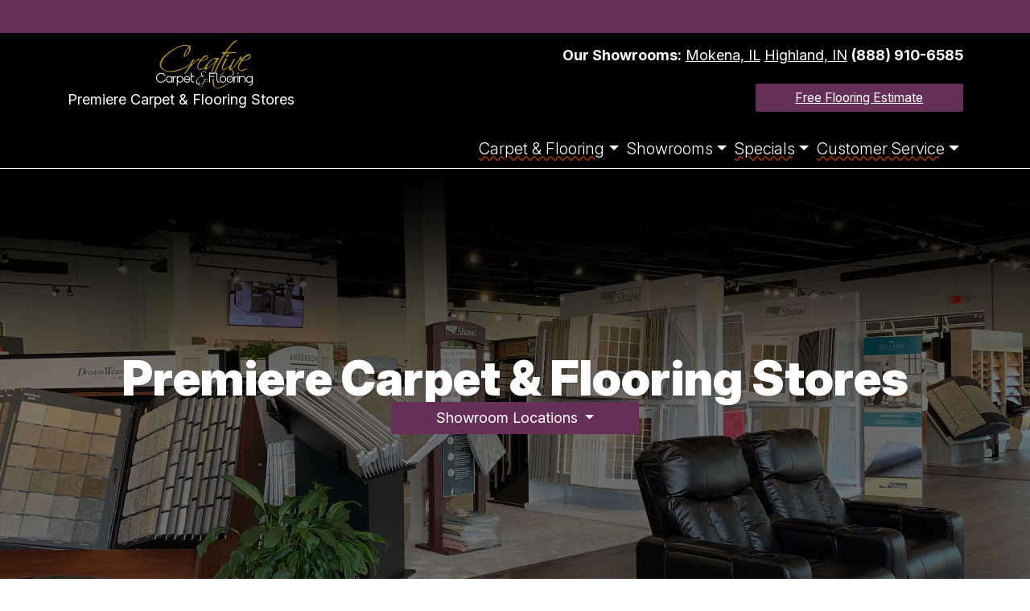

--- FILE ---
content_type: text/html; charset=UTF-8
request_url: https://www.creativecarpetinc.com/
body_size: 17648
content:
<!doctype html>
<html lang="en-US" class="production">
<!-- PRODUCTION -->
<head>
	
<!-- Global site tag (gtag.js) - Google Analytics -->
<script async src="https://www.googletagmanager.com/gtag/js?id=UA-83814500-1"></script>
<script>
  window.dataLayer = window.dataLayer || [];
  function gtag(){dataLayer.push(arguments);}
  gtag('js', new Date());
  gtag('config', 'UA-83814500-1', { 'optimize_id': 'GTM-M6TJL7Q'});
</script>

<!-- Google Tag Manager -->
<script>(function(w,d,s,l,i){w[l]=w[l]||[];w[l].push({'gtm.start':
new Date().getTime(),event:'gtm.js'});var f=d.getElementsByTagName(s)[0],
j=d.createElement(s),dl=l!='dataLayer'?'&l='+l:'';j.async=true;j.src=
'https://www.googletagmanager.com/gtm.js?id='+i+dl;f.parentNode.insertBefore(j,f);
})(window,document,'script','dataLayer','GTM-PPCBSQ6');</script>
<!-- End Google Tag Manager -->
<script> (function(){ window.ldfdr = window.ldfdr || {}; (function(d, s, ss, fs){ fs = d.getElementsByTagName(s)[0]; function ce(src){ var cs = d.createElement(s); cs.src = src; setTimeout(function(){fs.parentNode.insertBefore(cs,fs)}, 1); } ce(ss); })(document, 'script', 'https://sc.lfeeder.com/lftracker_v1_lAxoEaKWrvdaOYGd.js'); })(); </script>
<meta charset="UTF-8" />
<meta http-equiv="Content-Type" content="text/html; charset=UTF-8">
<meta name="viewport" content="width=device-width, initial-scale=1.0">
<base href="https://www.creativecarpetinc.com/">
<meta http-equiv="Cache-Control" content="max-age=200">

<script>
window.browser = { prefersReducedMotion : window.matchMedia("(prefers-reduced-motion: reduce)").matches, };
window.site = {"env":"production","debug":false,"themeUrl":"https:\/\/www.creativecarpetinc.com\/wp-content\/themes\/splintercell-child","cachebuster":{"css":"1.2.0.1","js":"1.2.0.1","favicon":2,"splintercell":"2.2.1","current":"1.2.0.1"},"info":{"domain":"www.creativecarpetinc.com","ajax_url":"https:\/\/www.creativecarpetinc.com\/wp-admin\/admin-ajax.php","site_name":"Creative Carpet &amp; Flooring","site_url":"https:\/\/www.creativecarpetinc.com\/","current_theme":{"name":"SplinterCell2 Child - CC&amp;F","uri":"https:\/\/www.creativecarpetinc.com\/wp-content\/themes\/splintercell-child","dir":"\/wp-content\/themes\/splintercell-child","version":"1.2.0.1"},"parent_theme":{"name":"splintercell2","uri":"https:\/\/www.creativecarpetinc.com\/wp-content\/themes\/splintercell","dir":"\/wp-content\/themes\/splintercell","version":"2.2.1"},"theme_url":"https:\/\/www.creativecarpetinc.com\/wp-content\/themes\/splintercell\/","current_theme_url":"https:\/\/www.creativecarpetinc.com\/wp-content\/themes\/splintercell-child\/","theme_name":"SplinterCell2 Child - CC&amp;F","blog_url":"https:\/\/www.creativecarpetinc.com\/blog\/","upload_url":"\/\/www.creativecarpetinc.com\/wp-content\/uploads\/"}};
</script>

<script>
const post = {"id":2,"slug":"home","name":"home","title":"Home","parent":0,"link":"https:\/\/www.creativecarpetinc.com\/","thumbnail":null};
window.post = post;
site.datetime = {"server":{"now":"01\/15\/2026 19:51:59","timezone":"UTC","offset":"+0000","offset_hours":0},"wordpress":{"now":"01\/15\/2026 13:51:59","timezone":"America\/Chicago","offset":"-0600","offset_hours":-6}};
site.datetime.server.now = new Date(site.datetime.server.now);
site.datetime.wordpress.now = new Date(site.datetime.wordpress.now);
const page = {
 on(evt, callback, opts = { once: true }) {
  const d = document,
   w = window;
  switch (evt) {
   case 'ready':
    if (d.readyState === 'loading') {
     d.addEventListener('DOMContentLoaded', callback, opts);
    } else {
     callback(evt);
    }
    break;
   case 'load':
    if (d.readyState !== 'complete') {
     w.addEventListener('load', callback);
    } else {
     callback(evt);
    }
    break;
   default: w.addEventListener(evt, callback); // custom event
    break;
  }
 },
 dispatchEvent(evtType, data) {
  if ([
   'load',
   'ready'
  ].includes(evtType))
   return;

  window.dispatchEvent(evtType, new CustomEvent({
   detail: data
  }));
 }
};
window.page = page;
</script><link rel="preconnect" href="https://fonts.googleapis.com">
<link rel="preconnect" href="https://fonts.gstatic.com" crossorigin>
<meta name='robots' content='index, follow, max-image-preview:large, max-snippet:-1, max-video-preview:-1' />

	<!-- This site is optimized with the Yoast SEO plugin v26.4 - https://yoast.com/wordpress/plugins/seo/ -->
	<title>Carpet &amp; Flooring Showrooms in Mokena, IL &amp; Highland, IN</title>
	<meta name="description" content="Known for top notch customer service, Creative Carpet &amp; Flooring in Mokena, IL, and Highland, IN, has a large selection of flooring." />
	<link rel="canonical" href="https://www.creativecarpetinc.com/" />
	<meta property="og:locale" content="en_US" />
	<meta property="og:type" content="website" />
	<meta property="og:title" content="Carpet &amp; Flooring Showrooms in Mokena, IL &amp; Highland, IN" />
	<meta property="og:description" content="Known for top notch customer service, Creative Carpet &amp; Flooring in Mokena, IL, and Highland, IN, has a large selection of flooring." />
	<meta property="og:url" content="https://www.creativecarpetinc.com/" />
	<meta property="og:site_name" content="Creative Carpet &amp; Flooring" />
	<meta property="article:modified_time" content="2025-10-06T21:25:19+00:00" />
	<meta name="twitter:card" content="summary_large_image" />
	<script type="application/ld+json" class="yoast-schema-graph">{"@context":"https://schema.org","@graph":[{"@type":"WebPage","@id":"https://www.creativecarpetinc.com/","url":"https://www.creativecarpetinc.com/","name":"Carpet & Flooring Showrooms in Mokena, IL & Highland, IN","isPartOf":{"@id":"https://www.creativecarpetinc.com/#website"},"about":{"@id":"https://www.creativecarpetinc.com/#organization"},"datePublished":"2022-09-21T20:38:06+00:00","dateModified":"2025-10-06T21:25:19+00:00","description":"Known for top notch customer service, Creative Carpet & Flooring in Mokena, IL, and Highland, IN, has a large selection of flooring.","breadcrumb":{"@id":"https://www.creativecarpetinc.com/#breadcrumb"},"inLanguage":"en-US","potentialAction":[{"@type":"ReadAction","target":["https://www.creativecarpetinc.com/"]}]},{"@type":"BreadcrumbList","@id":"https://www.creativecarpetinc.com/#breadcrumb","itemListElement":[{"@type":"ListItem","position":1,"name":"Home"}]},{"@type":"WebSite","@id":"https://www.creativecarpetinc.com/#website","url":"https://www.creativecarpetinc.com/","name":"Creative Carpet & Flooring","description":"Premiere Carpet &amp; Flooring Stores","publisher":{"@id":"https://www.creativecarpetinc.com/#organization"},"alternateName":"CC&F","potentialAction":[{"@type":"SearchAction","target":{"@type":"EntryPoint","urlTemplate":"https://www.creativecarpetinc.com/?s={search_term_string}"},"query-input":{"@type":"PropertyValueSpecification","valueRequired":true,"valueName":"search_term_string"}}],"inLanguage":"en-US"},{"@type":"Organization","@id":"https://www.creativecarpetinc.com/#organization","name":"Creative Carpet & Flooring","url":"https://www.creativecarpetinc.com/","logo":{"@type":"ImageObject","inLanguage":"en-US","@id":"https://www.creativecarpetinc.com/#/schema/logo/image/","url":"https://www.creativecarpetinc.com/wp-content/uploads/2020/12/Creative-Carpet-logo.png","contentUrl":"https://www.creativecarpetinc.com/wp-content/uploads/2020/12/Creative-Carpet-logo.png","width":400,"height":268,"caption":"Creative Carpet & Flooring"},"image":{"@id":"https://www.creativecarpetinc.com/#/schema/logo/image/"}}]}</script>
	<!-- / Yoast SEO plugin. -->


<link rel='dns-prefetch' href='//platform-api.sharethis.com' />
<link rel="alternate" type="application/rss+xml" title="Creative Carpet &amp; Flooring &raquo; Feed" href="https://www.creativecarpetinc.com/feed/" />
<meta name="ff-nonce" id="meta-ff-nonce" content="fcd895e418">
<style id='wp-img-auto-sizes-contain-inline-css' type='text/css'>
img:is([sizes=auto i],[sizes^="auto," i]){contain-intrinsic-size:3000px 1500px}
/*# sourceURL=wp-img-auto-sizes-contain-inline-css */
</style>
<script type="text/javascript" src="https://www.creativecarpetinc.com/wp-content/themes/splintercell-child/assets/js/QuickForm.js?ver=1.1.1" id="quickform-js"></script>
<link rel="https://api.w.org/" href="https://www.creativecarpetinc.com/wp-json/" /><link rel="alternate" title="JSON" type="application/json" href="https://www.creativecarpetinc.com/wp-json/wp/v2/pages/2" /><link rel="EditURI" type="application/rsd+xml" title="RSD" href="https://www.creativecarpetinc.com/xmlrpc.php?rsd" />
<meta name="generator" content="WordPress 6.9" />
<link rel='shortlink' href='https://www.creativecarpetinc.com/' />
<!-- Start of the LeadBooster Chatbot by Pipedrive code -->
<script>window.pipedriveLeadboosterConfig = {base: 'leadbooster-chat.pipedrive.com',companyId: 3742602,playbookUuid: 'f0fe88a9-f911-4df9-b3c0-3147986f47d0',version: 2};(function () {var w = window;if (w.LeadBooster) {console.warn('LeadBooster already exists');} else {w.LeadBooster = {q: [],on: function (n, h) {this.q.push({ t: 'o', n: n, h: h });},trigger: function (n) {this.q.push({ t: 't', n: n });},};}})();</script><script src="https://leadbooster-chat.pipedrive.com/assets/loader.js" async></script>
<!-- End of the LeadBooster Chatbot by Pipedrive Code. -->
<!-- app_config -->
<script>
site.app_config={
    "defer_media": true,
    "normalize_heights": false,
    "use_bootstrap": true,
    "use_popper": false,
    "use_resizer": false
}</script>
  <!-- favicons -->
<link rel="apple-touch-icon" sizes="180x180" href="https://www.creativecarpetinc.com/wp-content/themes/splintercell-child/media/favicons/apple-touch-icon.png?v=2" />
<link rel="icon" type="image/png" href="https://www.creativecarpetinc.com/wp-content/themes/splintercell-child/media/favicons/favicon-32x32.png?v=2" sizes="32x32" />
<link rel="icon" type="image/png" href="https://www.creativecarpetinc.com/wp-content/themes/splintercell-child/media/favicons/favicon-16x16.png?v=2" sizes="16x16" />
<link rel="manifest" href="https://www.creativecarpetinc.com/wp-content/themes/splintercell-child/media/favicons/manifest.json?v=2" />
<link rel="mask-icon" href="https://www.creativecarpetinc.com/wp-content/themes/splintercell-child/media/favicons/safari-pinned-tab.svg?v=2" color="#ffffff" />
<link rel="shortcut icon" href="https://www.creativecarpetinc.com/wp-content/themes/splintercell-child/media/favicons/favicon.ico?v=2" />
<meta name="msapplication-config" content="https://www.creativecarpetinc.com/wp-content/themes/splintercell-child/media/favicons/browserconfig.xml?v=2" />
<meta name="theme-color" content="#222222" />
<!-- end favicons --><!-- begin head_content -->


<style>#outer { opacity: 0; }</style>
<script>
page.setTopbar = (html) => {
	const e = _eq('#top-bar .row > div');
	if( e ) e.innerHTML = html;
}
</script>
<style id='global-styles-inline-css' type='text/css'>
:root{--wp--preset--aspect-ratio--square: 1;--wp--preset--aspect-ratio--4-3: 4/3;--wp--preset--aspect-ratio--3-4: 3/4;--wp--preset--aspect-ratio--3-2: 3/2;--wp--preset--aspect-ratio--2-3: 2/3;--wp--preset--aspect-ratio--16-9: 16/9;--wp--preset--aspect-ratio--9-16: 9/16;--wp--preset--color--black: #000000;--wp--preset--color--cyan-bluish-gray: #abb8c3;--wp--preset--color--white: #ffffff;--wp--preset--color--pale-pink: #f78da7;--wp--preset--color--vivid-red: #cf2e2e;--wp--preset--color--luminous-vivid-orange: #ff6900;--wp--preset--color--luminous-vivid-amber: #fcb900;--wp--preset--color--light-green-cyan: #7bdcb5;--wp--preset--color--vivid-green-cyan: #00d084;--wp--preset--color--pale-cyan-blue: #8ed1fc;--wp--preset--color--vivid-cyan-blue: #0693e3;--wp--preset--color--vivid-purple: #9b51e0;--wp--preset--gradient--vivid-cyan-blue-to-vivid-purple: linear-gradient(135deg,rgb(6,147,227) 0%,rgb(155,81,224) 100%);--wp--preset--gradient--light-green-cyan-to-vivid-green-cyan: linear-gradient(135deg,rgb(122,220,180) 0%,rgb(0,208,130) 100%);--wp--preset--gradient--luminous-vivid-amber-to-luminous-vivid-orange: linear-gradient(135deg,rgb(252,185,0) 0%,rgb(255,105,0) 100%);--wp--preset--gradient--luminous-vivid-orange-to-vivid-red: linear-gradient(135deg,rgb(255,105,0) 0%,rgb(207,46,46) 100%);--wp--preset--gradient--very-light-gray-to-cyan-bluish-gray: linear-gradient(135deg,rgb(238,238,238) 0%,rgb(169,184,195) 100%);--wp--preset--gradient--cool-to-warm-spectrum: linear-gradient(135deg,rgb(74,234,220) 0%,rgb(151,120,209) 20%,rgb(207,42,186) 40%,rgb(238,44,130) 60%,rgb(251,105,98) 80%,rgb(254,248,76) 100%);--wp--preset--gradient--blush-light-purple: linear-gradient(135deg,rgb(255,206,236) 0%,rgb(152,150,240) 100%);--wp--preset--gradient--blush-bordeaux: linear-gradient(135deg,rgb(254,205,165) 0%,rgb(254,45,45) 50%,rgb(107,0,62) 100%);--wp--preset--gradient--luminous-dusk: linear-gradient(135deg,rgb(255,203,112) 0%,rgb(199,81,192) 50%,rgb(65,88,208) 100%);--wp--preset--gradient--pale-ocean: linear-gradient(135deg,rgb(255,245,203) 0%,rgb(182,227,212) 50%,rgb(51,167,181) 100%);--wp--preset--gradient--electric-grass: linear-gradient(135deg,rgb(202,248,128) 0%,rgb(113,206,126) 100%);--wp--preset--gradient--midnight: linear-gradient(135deg,rgb(2,3,129) 0%,rgb(40,116,252) 100%);--wp--preset--font-size--small: 13px;--wp--preset--font-size--medium: 20px;--wp--preset--font-size--large: 36px;--wp--preset--font-size--x-large: 42px;--wp--preset--spacing--20: 0.44rem;--wp--preset--spacing--30: 0.67rem;--wp--preset--spacing--40: 1rem;--wp--preset--spacing--50: 1.5rem;--wp--preset--spacing--60: 2.25rem;--wp--preset--spacing--70: 3.38rem;--wp--preset--spacing--80: 5.06rem;--wp--preset--shadow--natural: 6px 6px 9px rgba(0, 0, 0, 0.2);--wp--preset--shadow--deep: 12px 12px 50px rgba(0, 0, 0, 0.4);--wp--preset--shadow--sharp: 6px 6px 0px rgba(0, 0, 0, 0.2);--wp--preset--shadow--outlined: 6px 6px 0px -3px rgb(255, 255, 255), 6px 6px rgb(0, 0, 0);--wp--preset--shadow--crisp: 6px 6px 0px rgb(0, 0, 0);}:where(.is-layout-flex){gap: 0.5em;}:where(.is-layout-grid){gap: 0.5em;}body .is-layout-flex{display: flex;}.is-layout-flex{flex-wrap: wrap;align-items: center;}.is-layout-flex > :is(*, div){margin: 0;}body .is-layout-grid{display: grid;}.is-layout-grid > :is(*, div){margin: 0;}:where(.wp-block-columns.is-layout-flex){gap: 2em;}:where(.wp-block-columns.is-layout-grid){gap: 2em;}:where(.wp-block-post-template.is-layout-flex){gap: 1.25em;}:where(.wp-block-post-template.is-layout-grid){gap: 1.25em;}.has-black-color{color: var(--wp--preset--color--black) !important;}.has-cyan-bluish-gray-color{color: var(--wp--preset--color--cyan-bluish-gray) !important;}.has-white-color{color: var(--wp--preset--color--white) !important;}.has-pale-pink-color{color: var(--wp--preset--color--pale-pink) !important;}.has-vivid-red-color{color: var(--wp--preset--color--vivid-red) !important;}.has-luminous-vivid-orange-color{color: var(--wp--preset--color--luminous-vivid-orange) !important;}.has-luminous-vivid-amber-color{color: var(--wp--preset--color--luminous-vivid-amber) !important;}.has-light-green-cyan-color{color: var(--wp--preset--color--light-green-cyan) !important;}.has-vivid-green-cyan-color{color: var(--wp--preset--color--vivid-green-cyan) !important;}.has-pale-cyan-blue-color{color: var(--wp--preset--color--pale-cyan-blue) !important;}.has-vivid-cyan-blue-color{color: var(--wp--preset--color--vivid-cyan-blue) !important;}.has-vivid-purple-color{color: var(--wp--preset--color--vivid-purple) !important;}.has-black-background-color{background-color: var(--wp--preset--color--black) !important;}.has-cyan-bluish-gray-background-color{background-color: var(--wp--preset--color--cyan-bluish-gray) !important;}.has-white-background-color{background-color: var(--wp--preset--color--white) !important;}.has-pale-pink-background-color{background-color: var(--wp--preset--color--pale-pink) !important;}.has-vivid-red-background-color{background-color: var(--wp--preset--color--vivid-red) !important;}.has-luminous-vivid-orange-background-color{background-color: var(--wp--preset--color--luminous-vivid-orange) !important;}.has-luminous-vivid-amber-background-color{background-color: var(--wp--preset--color--luminous-vivid-amber) !important;}.has-light-green-cyan-background-color{background-color: var(--wp--preset--color--light-green-cyan) !important;}.has-vivid-green-cyan-background-color{background-color: var(--wp--preset--color--vivid-green-cyan) !important;}.has-pale-cyan-blue-background-color{background-color: var(--wp--preset--color--pale-cyan-blue) !important;}.has-vivid-cyan-blue-background-color{background-color: var(--wp--preset--color--vivid-cyan-blue) !important;}.has-vivid-purple-background-color{background-color: var(--wp--preset--color--vivid-purple) !important;}.has-black-border-color{border-color: var(--wp--preset--color--black) !important;}.has-cyan-bluish-gray-border-color{border-color: var(--wp--preset--color--cyan-bluish-gray) !important;}.has-white-border-color{border-color: var(--wp--preset--color--white) !important;}.has-pale-pink-border-color{border-color: var(--wp--preset--color--pale-pink) !important;}.has-vivid-red-border-color{border-color: var(--wp--preset--color--vivid-red) !important;}.has-luminous-vivid-orange-border-color{border-color: var(--wp--preset--color--luminous-vivid-orange) !important;}.has-luminous-vivid-amber-border-color{border-color: var(--wp--preset--color--luminous-vivid-amber) !important;}.has-light-green-cyan-border-color{border-color: var(--wp--preset--color--light-green-cyan) !important;}.has-vivid-green-cyan-border-color{border-color: var(--wp--preset--color--vivid-green-cyan) !important;}.has-pale-cyan-blue-border-color{border-color: var(--wp--preset--color--pale-cyan-blue) !important;}.has-vivid-cyan-blue-border-color{border-color: var(--wp--preset--color--vivid-cyan-blue) !important;}.has-vivid-purple-border-color{border-color: var(--wp--preset--color--vivid-purple) !important;}.has-vivid-cyan-blue-to-vivid-purple-gradient-background{background: var(--wp--preset--gradient--vivid-cyan-blue-to-vivid-purple) !important;}.has-light-green-cyan-to-vivid-green-cyan-gradient-background{background: var(--wp--preset--gradient--light-green-cyan-to-vivid-green-cyan) !important;}.has-luminous-vivid-amber-to-luminous-vivid-orange-gradient-background{background: var(--wp--preset--gradient--luminous-vivid-amber-to-luminous-vivid-orange) !important;}.has-luminous-vivid-orange-to-vivid-red-gradient-background{background: var(--wp--preset--gradient--luminous-vivid-orange-to-vivid-red) !important;}.has-very-light-gray-to-cyan-bluish-gray-gradient-background{background: var(--wp--preset--gradient--very-light-gray-to-cyan-bluish-gray) !important;}.has-cool-to-warm-spectrum-gradient-background{background: var(--wp--preset--gradient--cool-to-warm-spectrum) !important;}.has-blush-light-purple-gradient-background{background: var(--wp--preset--gradient--blush-light-purple) !important;}.has-blush-bordeaux-gradient-background{background: var(--wp--preset--gradient--blush-bordeaux) !important;}.has-luminous-dusk-gradient-background{background: var(--wp--preset--gradient--luminous-dusk) !important;}.has-pale-ocean-gradient-background{background: var(--wp--preset--gradient--pale-ocean) !important;}.has-electric-grass-gradient-background{background: var(--wp--preset--gradient--electric-grass) !important;}.has-midnight-gradient-background{background: var(--wp--preset--gradient--midnight) !important;}.has-small-font-size{font-size: var(--wp--preset--font-size--small) !important;}.has-medium-font-size{font-size: var(--wp--preset--font-size--medium) !important;}.has-large-font-size{font-size: var(--wp--preset--font-size--large) !important;}.has-x-large-font-size{font-size: var(--wp--preset--font-size--x-large) !important;}
/*# sourceURL=global-styles-inline-css */
</style>
<link rel="stylesheet" id="google-fonts-css" href="https://fonts.googleapis.com/css2?family=Inter:ital,opsz,wght@0,14..32,100..900;1,14..32,100..900&#038;display=swap" type="text/css" media="all" />
<link rel="stylesheet" id="fontello-css" href="https://www.creativecarpetinc.com/wp-content/themes/splintercell-child/media/icons/fontello/css/fontello-embedded.css" type="text/css" media="all" />
<link rel="stylesheet" id="child-theme-css" href="https://www.creativecarpetinc.com/wp-content/themes/splintercell-child/assets/css/combined.1.2.0.1.min.css?ver=6.9" type="text/css" media="all" />
</head>

<body class="home wp-singular page-template-default page page-id-2 wp-theme-splintercell wp-child-theme-splintercell-child home ">
<div id="outer">

  
	<aside id="top-bar" class="text-lg-start text-center">
<div class="container">
  <div class="row"><div class="col-12 py-2"><a href="https://www.creativecarpetinc.com/financing-payment/">Convenient monthly payments to fit your budget with approved credit. View financing options &gt;</a></div></div>
</div>
</aside>
<header id="main-header" class="main bg-dark pt-2">
<div class="container">
  <div class="row justify-content-center text-center text-md-end">
    
		<div class="col-12 col-md-auto mb-2 mb-md-0">
			<div class="logo"><a href="/" title="CreativeCarpetInc.com" class="d-block"><img src="https://www.creativecarpetinc.com/wp-content/themes/splintercell-child/media/images/creative-carpet-flooring-logo-rev.svg" alt="Creative Carpet & Flooring logo" id="header-logo-img"></a></div>
			<div class="logo-cutline">Premiere Carpet &amp; Flooring Stores</div>
		</div>
		
		<div class="col-auto col-md">

			<div class="head-info">
				<p><strong id="header-label-showrooms">Our Showrooms:</strong> <a href="/showrooms/mokena-il/" aria-labelledby="#header-label-showrooms">Mokena, IL</a> <a href="/showrooms/highland-in/" aria-labelledby="#header-label-showrooms">Highland, IN</a> <a href="tel:18889106585" class="tel text-bold">(888) 910-6585</a></p>
				<p><a href="/estimates/" class="btn btn-sm uline">Free Flooring Estimate</a></p>
			</div>

			<nav class="navbar navbar-expand-lg" id="mainnavbar">
<button class="navbar-toggler ms-auto" type="button" data-bs-toggle="collapse" data-bs-target="#mainnavbarCollapse" aria-controls="mainnavbarCollapse" aria-expanded="false" aria-label="Toggle navigation">
  <i class="icon icon-menu" aria-label="expand menu"></i>
  <i class="icon icon-cancel d-none" aria-hidden="true" aria-label="close menu"></i>
</button>
<div class="collapse navbar-collapse justify-content-end" id="mainnavbarCollapse">
<div class="navbar-nav flex-row flex-wrap ">
	
    <div class="nav-item dropdown menu-item-39">
  <a href="#" id="mainnav-nav-link-39" class="nav-link dropdown-toggle" target="_blank" rel="noopener" role="button"  data-bs-toggle="dropdown" aria-expanded="false"><span>Carpet & Flooring</span></a>
    <ul class="dropdown-menu" aria-labelledby="mainnav-nav-link-39">
<li class="nav-item"><a href="https://www.creativecarpetinc.com/carpet/" class="dropdown-item  menu-item-23"><span>Carpet</span></a>
  </li>
<li class="nav-item"><a href="https://www.creativecarpetinc.com/hardwood/" class="dropdown-item  menu-item-24"><span>Hardwood</span></a>
  </li>
<li class="nav-item"><a href="https://www.creativecarpetinc.com/vinyl/" class="dropdown-item  menu-item-25"><span>Vinyl</span></a>
  </li>
<li class="nav-item"><a href="https://www.creativecarpetinc.com/tile/" class="dropdown-item  menu-item-26"><span>Tile</span></a>
  </li>
<li class="nav-item"><a href="https://www.creativecarpetinc.com/laminate/" class="dropdown-item  menu-item-27"><span>Laminate</span></a>
  </li>
<li class="nav-item"><a href="https://www.creativecarpetinc.com/area-rugs/" class="dropdown-item  menu-item-28"><span>Area Rugs</span></a>
  </li>
<li class="nav-item"><a href="https://www.creativecarpetinc.com/commercial-flooring/" class="dropdown-item  menu-item-18997"><span>Commercial Flooring</span></a>
  </li>
<li class="nav-item"><a href="https://www.creativecarpetinc.com/home-decor/" class="dropdown-item  menu-item-18712"><span>Home Decor</span></a>
  </li>
<li class="nav-item"><a href="https://www.creativecarpetinc.com/carpet-cleaning/" class="dropdown-item  menu-item-29"><span>Carpet Cleaning</span></a>
  </li>
<li class="nav-item"><a href="https://www.creativecarpetinc.com/hardwood-refinishing/" class="dropdown-item  menu-item-31"><span>Hardwood Refinishing</span></a>
  </li>
<li class="nav-item"><a href="/care-cleaning-products/" class="dropdown-item  menu-item-16673"><span>Care & Cleaning Products</span></a>
  </li>
</ul>  </div>
  	
    <div class="nav-item dropdown menu-item-34">
  <a href="https://www.creativecarpetinc.com/showrooms/" id="mainnav-nav-link-34" class="nav-link dropdown-toggle" role="button"  data-bs-toggle="dropdown" aria-expanded="false"><span>Showrooms</span></a>
    <ul class="dropdown-menu" aria-labelledby="mainnav-nav-link-34">
<li class="nav-item"><a href="https://www.creativecarpetinc.com/showrooms/" class="dropdown-item  menu-item-41"><span>Showrooms</span></a>
  </li>
<li class="nav-item"><a href="https://www.creativecarpetinc.com/showrooms/mokena-il/" class="dropdown-item indent menu-item-35"><span>Mokena, IL</span></a>
  </li>
<li class="nav-item"><a href="https://www.creativecarpetinc.com/showrooms/highland-in/" class="dropdown-item indent menu-item-36"><span>Highland, IN</span></a>
  </li>
</ul>  </div>
  	
    <div class="nav-item dropdown menu-item-40">
  <a href="#" id="mainnav-nav-link-40" class="nav-link dropdown-toggle" target="_blank" rel="noopener" role="button"  data-bs-toggle="dropdown" aria-expanded="false"><span>Specials</span></a>
    <ul class="dropdown-menu" aria-labelledby="mainnav-nav-link-40">
<li class="nav-item"><a href="/monthly-specials/" class="dropdown-item  menu-item-17092"><span>Sales Events</span></a>
  </li>
<li class="nav-item"><a href="https://www.creativecarpetinc.com/mega-trivia/" class="dropdown-item  menu-item-32"><span>MEGA Trivia</span></a>
  </li>
<li class="nav-item"><a href="https://www.creativecarpetinc.com/referral-rewards/" class="dropdown-item  menu-item-37"><span>Referral Rewards</span></a>
  </li>
<li class="nav-item"><a href="https://www.creativecarpetinc.com/pay-it-forward/" class="dropdown-item  menu-item-33"><span>Pay-It-Forward</span></a>
  </li>
</ul>  </div>
  	
    <div class="nav-item dropdown menu-item-18499">
  <a href="#" id="mainnav-nav-link-18499" class="nav-link dropdown-toggle" target="_blank" rel="noopener" role="button"  data-bs-toggle="dropdown" aria-expanded="false"><span>Customer Service</span></a>
    <ul class="dropdown-menu" aria-labelledby="mainnav-nav-link-18499">
<li class="nav-item"><a href="https://www.creativecarpetinc.com/contact-us/" class="dropdown-item  menu-item-43"><span>Contact Us</span></a>
  </li>
<li class="nav-item"><a href="https://www.creativecarpetinc.com/estimates/" class="dropdown-item  menu-item-19936"><span>Free Estimate</span></a>
  </li>
<li class="nav-item"><a href="https://www.creativecarpetinc.com/financing-payment/" class="dropdown-item  menu-item-30"><span>Financing &#038; Payment</span></a>
  </li>
<li class="nav-item"><a href="https://www.creativecarpetinc.com/insurance-claims/" class="dropdown-item  menu-item-18500"><span>Insurance Claims</span></a>
  </li>
<li class="nav-item"><a href="https://www.creativecarpetinc.com/schedule-showroom-consultation/" class="dropdown-item  menu-item-18709"><span>Schedule Showroom Consultation</span></a>
  </li>
<li class="nav-item"><a href="https://www.creativecarpetinc.com/what-makes-us-special/" class="dropdown-item  menu-item-18710"><span>What Makes Us Special</span></a>
  </li>
<li class="nav-item"><a href="https://www.creativecarpetinc.com/meet-our-family/" class="dropdown-item  menu-item-18711"><span>Meet Our Family</span></a>
  </li>
</ul>  </div>
  <!-- end .navbar-nav --></div>
</div>

</nav>
			
		</div>
  
<!-- .row --></div>
<!-- .container --></div>
</header>

<main id="main-content-block">
<noscript><div id="js-warning" class="text-center bg-danger p-3 text-white">This site requires Javascript to be enabled for full functionality.</div></noscript>

<section id="content" class="content">

<div id="hero" class="bg-video">
	<video 
	id="hero-bg-vid"
	data-src="https://www.creativecarpetinc.com/wp-content/themes/splintercell-child/media/video/ccf-video-bg-2025-05.mp4" 
	data-src-sm="https://www.creativecarpetinc.com/wp-content/themes/splintercell-child/media/video/ccf-video-bg-2025-05.sm.mp4"
	disablepictureinpicture 
	playsinline 
	muted
	autoplay></video>
	<div class="wrapper">

		<div class="start"></div>

    <div class="mid"><h1>Premiere Carpet &amp; Flooring&nbsp;Stores</h1></div>

		<div class="end">
			<div class="dropdown">
				<button class="btn btn-secondary dropdown-toggle" type="button" data-bs-toggle="dropdown" aria-expanded="false">
					Showroom Locations
				</button>
				<ul class="dropdown-menu">
					<li><a class="dropdown-item" href="/showrooms/mokena-il/" title="Visit our Showroom in Mokena, IL">Mokena, IL</a></li>
					<li><a class="dropdown-item" href="/showrooms/highland-in/" title="Visit our Showroom in Highland, IN">Highland, IN</a></li>
				</ul>
			</div>
</div>


<!-- /.wrapper --></div>
<!-- /#hero --></div>
<script>
page.on('load', () => {
	if(window.browser.prefersReducedMotion) {
		console.log('Video not loaded due to prefers reduced motion preferences'); 
		if(site.env !== 'development') return;
	} 
	class Vid {
		static MOBILE_WIDTH = 767;
		constructor(elem) {
			this.elem = elem;
			['ended', 'play'].forEach(type => this.elem.addEventListener(type, this, { once: true }));
		}
		start() {

			if( site.env === 'development' ) {
				// skip to end for debugging
				if( this.elem.fastSeek !== undefined ) {
					this.elem.fastSeek(50);
				} else {
					this.elem.currentTime = 50;
				}
			}
				
			if( this.elem.src && this.elem.paused ) {
				this.elem.play();
			} else {
				const src = this.elem.getAttribute('data-src' + (window.outerWidth > Vid.MOBILE_WIDTH ? '' : '-sm'));
				this.elem.src = src;
			}
		}
		handleEvent(evt) {
			switch(evt.type) {
				case 'play' :
					this.elem.classList.add('loaded');
					break;
				case 'ended' :
					this.elem.classList.add('ended');
					setTimeout(()=>{
						this.elem.remove();
					}, 1000)
					break;

			}
		}
	} // class

	const vid_elem = _e('hero-bg-vid'), 
	vid = new Vid(vid_elem);
	vid.start();
});
</script>
<div class="post-content mb-5">
<div class="container">
<div class="row justify-content-center">
  <div class="col-12 col-xl-7 col-lg-9 col-md-10 py-5"><h2 class="text-bold text-center">Creative Carpet &amp; Flooring Stores in Mokena and Highland</h2>
<div class="text-large text-center">
<p><strong>Welcome to Creative Carpet &#038; Flooring — where quality, style, and family values come together.</strong> With flooring showrooms in <a href="/showrooms/mokena-il/">Mokena,&nbsp;IL</a> and <a href="/showrooms/highland-in/">Highland,&nbsp;IN</a>, we proudly offer one of the area’s largest selections of designer carpet and flooring. From trusted brands like Shaw, Mohawk, and Stanton to expert installation and design guidance, we’re here to help you create a home you love. </p>
<p><a href="/meet-our-family/">Family-owned and operated</a> since 1990, we believe in honest service, lasting craftsmanship, and treating every customer like a member of our own family.
</div>
</div>
</div>
</div>
<!-- /.post-content --></div>

<aside id="showrooms-block" class="mb-5">
	<div class="container">
	<div class="row mb-4">
		<div class="col text-center">
			<h3 class="text-black">Visit Our Showrooms</h3>
		</div>
	</div>
	<div class="row gx-lg-5">
		<div class="col-12 col-md-6">
			<p><a href="/showrooms/mokena-il/" class="d-block">
<img class="border thumbnail" src="[data-uri]" data-defer="/wp-content/uploads/2022/10/Creative-Carpet-Flooring-Mokena.jpg" alt="The front of our Mokena, IL showroom">
</a></p>
			<h4 class="text-larger"><a href="/showrooms/mokena-il/" class="uline">Mokena, IL</a></h4>
			<p>Our Mokena carpet and flooring showroom serves Mokena, IL and communities in the surrounding area including Tinley Park, Frankfort, Orland Park, Homer Glen and New Lenox.</p>
		</div>
		<div class="col-12 col-md-6">
			<p><a href="/showrooms/highland-in/" class="d-block">
<img class="border thumbnail" src="[data-uri]" data-defer="/wp-content/uploads/2022/10/flooring-highland-00.jpg" alt="The front of our Highland, IN showroom">
</a></p>
			<h4 class="text-larger"><a href="/showrooms/highland-in/" class="uline">Highland, IN</a></h4>
			<p>Our Highland carpet and flooring showroom serves Highland, IN and communities in the surrounding area including St. John, Dyer, Crown Point, Munster, Schererville and Cedar Lake.</p>
		</div>
	</div>
</div>

</aside>

<aside id="featured-specials" class="bg-dark">
  <div class="container">
    <div class="row">
      <div class="col text-center pt-5 pb-3">
        <h2 class="text-uppercase text-white mb-0">Featured Specials in January</h2>
      </div>
    <!-- /.row --></div>
    <!-- /.container --></div>

<div class="mb-1">
<style scoped>
.img-bg.img-bg-2x1 { padding-bottom: 50% !important; }
.specials-wrapper { max-width: 1290px; margin-left: auto; margin-right: auto; }
@media(min-width: 992px) {
	.special { border: solid 2px var(--bs-white); box-shadow: 0 0 6px rgba(0,0,0,0.5); }
	.special:nth-child(odd) { margin-left: 10px; margin-right: 5px; }
	.special:nth-child(even) { margin-left: 5px; margin-right: 10px; }
}
@media(max-width: 991px) {
	.special { width: 100%; border: solid 5px; border-width: 5px 0; margin-bottom: 1rem; }
} 
</style>
  <div class="specials-wrapper d-flex flex-wrap">
			
									<div class="special flex-grow-1">
			<div class="img-bg img-bg-2x1" data-defer-bg="https://www.creativecarpetinc.com/wp-content/uploads/2025/11/winter-clothing-donation-drive-near-me.jpg"><a
					href="https://www.creativecarpetinc.com/monthly-specials/winter-clothing-donation-drive-near-me/"
					title="View Special details" aria-label="winter clothing donation drive near me"></a></div>
		</div>
			
									<div class="special flex-grow-1">
			<div class="img-bg img-bg-2x1" data-defer-bg="https://www.creativecarpetinc.com/wp-content/uploads/2025/06/Best-of-the-Region-25.jpg"><a
					href="https://www.creativecarpetinc.com/monthly-specials/the-times-best-of-the-region-25-winner-thank-you-highland/"
					title="View Special details" aria-label="Best of the Region &#039;25"></a></div>
		</div>
	  </div>
</div>
    <div class="container">
    <div class="row">
      <div class="col text-center pt-2 pb-4 text-larger"><a href="/monthly-specials/">See All Specials</a></div>
    <!-- /.row --></div>
  <!-- /.container --></div>
</aside>


<div class="mb-5">    
<aside id="featured-brands" class="text-center pt-5 pb-4">
  <div class="container">
		<div class="row">
			<div class="col text-center">
				<p class="text-thin">We carry hundreds of styles from today’s top carpet and flooring brands, including:</p>
			</div>
		</div>
    <div class="row gx-lg-5 gx-md-4 align-items-center justify-content-center mb-4">
          <div class="col-6 col-md-4 col-lg text-center"><a href="https://www.creativecarpetinc.com/brands/dh-floors/" title="Learn more about DH Floors"><img src="https://www.creativecarpetinc.com/wp-content/uploads/2022/10/Dixie-Home-1.png" alt="DH Floors" style="width:100%;max-width:280px;"></a></div>
          <div class="col-6 col-md-4 col-lg text-center"><a href="https://www.creativecarpetinc.com/brands/dreamweaver/" title="Learn more about Dreamweaver"><img src="https://www.creativecarpetinc.com/wp-content/uploads/2022/10/Dream-Weaver.png" alt="Dreamweaver" style="width:100%;max-width:280px;"></a></div>
          <div class="col-6 col-md-4 col-lg text-center"><a href="https://www.creativecarpetinc.com/brands/karndean/" title="Learn more about Karndean"><img src="https://www.creativecarpetinc.com/wp-content/uploads/2022/10/Karndean.png" alt="Karndean" style="width:100%;max-width:280px;"></a></div>
          <div class="col-6 col-md-4 col-lg text-center"><a href="https://www.creativecarpetinc.com/brands/mohawk/" title="Learn more about Mohawk"><img src="https://www.creativecarpetinc.com/wp-content/uploads/2022/10/Mohawk.png" alt="Mohawk" style="width:100%;max-width:280px;"></a></div>
          <div class="col-6 col-md-4 col-lg text-center"><a href="https://www.creativecarpetinc.com/brands/shaw-floors/" title="Learn more about Shaw Floors"><img src="https://www.creativecarpetinc.com/wp-content/uploads/2022/10/Shaw-Floors-BW.png" alt="Shaw Floors" style="width:100%;max-width:280px;"></a></div>
        </div>
    <div class="row"><div class="col"><a href="/brands/">See more brands</a></div></div>  </div>
</aside>
</div>

<nav id="products-nav" class="products mb-5">
<div class="container">
	<div class="row mb-4">
		<div class="col text-center">
			<h3 class="text-black">Flooring Products &amp; Services</h3>
		</div>
	</div>

	<div class="row row-eq-height gy-4 gx-lg-5">
		
		<div class="col-12 col-md-6 text-large">
		<a href="https://www.creativecarpetinc.com/carpet/" class="border img-bg img-bg-7x5 mb-4" data-defer-bg="https://www.creativecarpetinc.com/wp-content/uploads/2025/08/homepage-products-carpet.jpg"></a>
		<h4 class="text-heavy"><a href="https://www.creativecarpetinc.com/carpet/" class="uline">Carpet</a></h4>
		<div class="excerpt"><p>From cozy classics to bold and soft textures, our carpets bring comfort underfoot and beauty to your space. Come visit our color wall of carpet to see the widest selection of colors in the area. </p>
</div>
	</div>
		<div class="col-12 col-md-6 text-large">
		<a href="https://www.creativecarpetinc.com/vinyl/" class="border img-bg img-bg-7x5 mb-4" data-defer-bg="https://www.creativecarpetinc.com/wp-content/uploads/2025/08/homepage-products-vinyl.jpg"></a>
		<h4 class="text-heavy"><a href="https://www.creativecarpetinc.com/vinyl/" class="uline">Luxury Vinyl</a></h4>
		<div class="excerpt"><p>Luxury vinyl flooring mimics nature’s beauty with waterproof and scratch-proof protection options. Known to be durable and affordable, vinyl is the most popular flooring choice.</p>
</div>
	</div>
		<div class="col-12 col-md-6 text-large">
		<a href="https://www.creativecarpetinc.com/hardwood/" class="border img-bg img-bg-7x5 mb-4" data-defer-bg="https://www.creativecarpetinc.com/wp-content/uploads/2025/08/homepage-products-hardwood.jpg"></a>
		<h4 class="text-heavy"><a href="https://www.creativecarpetinc.com/hardwood/" class="uline">Hardwood</a></h4>
		<div class="excerpt"><p>Natural, long-lasting hardwood floors give your home a timeless appeal. A variety of colors, textures, and finishes are available to make it unique to your style.</p>
</div>
	</div>
		<div class="col-12 col-md-6 text-large">
		<a href="https://www.creativecarpetinc.com/tile/" class="border img-bg img-bg-7x5 mb-4" data-defer-bg="https://www.creativecarpetinc.com/wp-content/uploads/2025/08/homepage-products-tile-2.jpg"></a>
		<h4 class="text-heavy"><a href="https://www.creativecarpetinc.com/tile/" class="uline">Tile</a></h4>
		<div class="excerpt"><p>Tile flooring offers the most style options with color, shape, patterns, and durability choices. Tile resists moisture and humidity, making it ideal for bathrooms, kitchens, and laundry rooms.</p>
</div>
	</div>
		<div class="col-12 col-md-6 text-large">
		<a href="https://www.creativecarpetinc.com/laminate/" class="border img-bg img-bg-7x5 mb-4" data-defer-bg="https://www.creativecarpetinc.com/wp-content/uploads/2025/08/homepage-products-laminate.jpg"></a>
		<h4 class="text-heavy"><a href="https://www.creativecarpetinc.com/laminate/" class="uline">Laminate</a></h4>
		<div class="excerpt"><p>Laminate flooring is highly scratch resistant. Talk to us about wear layering and fade resistance to identify the perfect room to use laminate flooring in your home.</p>
</div>
	</div>
		<div class="col-12 col-md-6 text-large">
		<a href="https://www.creativecarpetinc.com/area-rugs/" class="border img-bg img-bg-7x5 mb-4" data-defer-bg="https://www.creativecarpetinc.com/wp-content/uploads/2025/08/homepage-products-area-rugs.jpg"></a>
		<h4 class="text-heavy"><a href="https://www.creativecarpetinc.com/area-rugs/" class="uline">Area Rugs</a></h4>
		<div class="excerpt"><p>Frame your furniture with the perfect area rug in just the right shade, color, and pattern you have been envisioning. Area rugs are easy to install and can be used inside or outside.</p>
</div>
	</div>
		<div class="col-12 col-md-6 text-large">
		<a href="https://www.creativecarpetinc.com/carpet-cleaning/" class="border img-bg img-bg-7x5 mb-4" data-defer-bg="https://www.creativecarpetinc.com/wp-content/uploads/2025/08/homepage-products-carpet-cleaning.jpg"></a>
		<h4 class="text-heavy"><a href="https://www.creativecarpetinc.com/carpet-cleaning/" class="uline">Carpet Cleaning</a></h4>
		<div class="excerpt"><p>Your carpets deserve a fresh start. Our green cleaning techniques do not involve any toxic cleaning products, and we can typically get your carpet dry within three hours.</p>
</div>
	</div>
		<div class="col-12 col-md-6 text-large">
		<a href="https://www.creativecarpetinc.com/hardwood-refinishing/" class="border img-bg img-bg-7x5 mb-4" data-defer-bg="https://www.creativecarpetinc.com/wp-content/uploads/2025/08/homepage-products-hardwood-refinishing.jpg"></a>
		<h4 class="text-heavy"><a href="https://www.creativecarpetinc.com/hardwood-refinishing/" class="uline">Hardwood Refinishing</a></h4>
		<div class="excerpt"><p>Restore your hardwood floors to their original natural beauty with professional hardwood refinishing. We work with you to find the color option that is perfect for your home.</p>
</div>
	</div>
	
		</div>
<!-- .container --></div>
</nav>

<section id="faq" class="mb-5">
	
	<div class="container">
		<div class="row mb-4">
			<div class="col text-center">
				<h3 class="text-black">Frequently Asked Questions</h3>
			</div>
		</div>
	
		<div class="row justify-content-center">
			<div class="col-12 col-md-10 col-lg-8">
				<div class="accordion" id="faq-accordion">

					
																											<div class="accordion-item">
						<h4 class="accordion-header"><a class="accordion-button collapsed" href="#faq-collapse-1" role="button" data-bs-toggle="collapse" data-bs-target="#faq-collapse-1" aria-expanded="true" aria-controls="faq-collapse-1">
							<span>What carpet and flooring brands does Creative Carpet & Flooring sell?</span>
							<span class="icon-indicator"><i class="icon icon-chevron-down"></i></p>
						</a></h4>
						<div id="faq-collapse-1" class="accordion-collapse collapse" data-bs-parent="#faq-accordion">
							<div class="accordion-body">
								<p>We carry top-quality carpet and flooring brands, including Shaw, Mohawk, Mannington, COREtec, and Karndean. Our showroom features hundreds of options from trusted manufacturers known for durability and style.</p>

							</div>
						</div>
					</div>
					
																						<div class="accordion-item">
						<h4 class="accordion-header"><a class="accordion-button collapsed" href="#faq-collapse-2" role="button" data-bs-toggle="collapse" data-bs-target="#faq-collapse-2" aria-expanded="true" aria-controls="faq-collapse-2">
							<span>How many flooring options can I see in your showrooms?</span>
							<span class="icon-indicator"><i class="icon icon-chevron-down"></i></p>
						</a></h4>
						<div id="faq-collapse-2" class="accordion-collapse collapse" data-bs-parent="#faq-accordion">
							<div class="accordion-body">
								<p>Our showrooms display thousands of flooring samples, including hardwood, luxury vinyl, tile, laminate, and carpet options. You can not only see these displays, but you can take samples home to test in your lighting.</p>

							</div>
						</div>
					</div>
					
																						<div class="accordion-item">
						<h4 class="accordion-header"><a class="accordion-button collapsed" href="#faq-collapse-3" role="button" data-bs-toggle="collapse" data-bs-target="#faq-collapse-3" aria-expanded="true" aria-controls="faq-collapse-3">
							<span>What's the best flooring for homes with pets or young kids?</span>
							<span class="icon-indicator"><i class="icon icon-chevron-down"></i></p>
						</a></h4>
						<div id="faq-collapse-3" class="accordion-collapse collapse" data-bs-parent="#faq-accordion">
							<div class="accordion-body">
								<p>Luxury vinyl plank (LVP) and ceramic tile offer the best combination of durability, water resistance, and easy cleanup. These surfaces resist scratches, stains, and accidents while providing a comfortable underfoot experience.</p>

							</div>
						</div>
					</div>
					
																						<div class="accordion-item">
						<h4 class="accordion-header"><a class="accordion-button collapsed" href="#faq-collapse-4" role="button" data-bs-toggle="collapse" data-bs-target="#faq-collapse-4" aria-expanded="true" aria-controls="faq-collapse-4">
							<span>May I take flooring samples home?</span>
							<span class="icon-indicator"><i class="icon icon-chevron-down"></i></p>
						</a></h4>
						<div id="faq-collapse-4" class="accordion-collapse collapse" data-bs-parent="#faq-accordion">
							<div class="accordion-body">
								<p>Yes, you're more than welcome to take home flooring samples. It's a fantastic way to see how colors and textures look in your own lighting and space, empowering you to make the best choice for your home.</p>

							</div>
						</div>
					</div>
					
																						<div class="accordion-item">
						<h4 class="accordion-header"><a class="accordion-button collapsed" href="#faq-collapse-5" role="button" data-bs-toggle="collapse" data-bs-target="#faq-collapse-5" aria-expanded="true" aria-controls="faq-collapse-5">
							<span>What type of flooring holds up best in high-traffic areas like entryways and family rooms?</span>
							<span class="icon-indicator"><i class="icon icon-chevron-down"></i></p>
						</a></h4>
						<div id="faq-collapse-5" class="accordion-collapse collapse" data-bs-parent="#faq-accordion">
							<div class="accordion-body">
								<p>Ceramic tile, luxury vinyl, and engineered hardwood with strong finish ratings are best suited for high-traffic zones. These materials resist wear, scratches, and dents from heavy foot traffic and furniture.</p>

							</div>
						</div>
					</div>
					
																						<div class="accordion-item">
						<h4 class="accordion-header"><a class="accordion-button collapsed" href="#faq-collapse-6" role="button" data-bs-toggle="collapse" data-bs-target="#faq-collapse-6" aria-expanded="true" aria-controls="faq-collapse-6">
							<span>What’s the difference between waterproof and water-resistant flooring, and where does it matter most?</span>
							<span class="icon-indicator"><i class="icon icon-chevron-down"></i></p>
						</a></h4>
						<div id="faq-collapse-6" class="accordion-collapse collapse" data-bs-parent="#faq-accordion">
							<div class="accordion-body">
								<p>Waterproof flooring can handle standing water indefinitely, while water-resistant flooring repels moisture but can be damaged by prolonged exposure. Waterproof is essential for bathrooms, basements, and kitchens.</p>

							</div>
						</div>
					</div>
					
																						<div class="accordion-item">
						<h4 class="accordion-header"><a class="accordion-button collapsed" href="#faq-collapse-7" role="button" data-bs-toggle="collapse" data-bs-target="#faq-collapse-7" aria-expanded="true" aria-controls="faq-collapse-7">
							<span>Is there any difference between your flooring products and those sold at big box stores?</span>
							<span class="icon-indicator"><i class="icon icon-chevron-down"></i></p>
						</a></h4>
						<div id="faq-collapse-7" class="accordion-collapse collapse" data-bs-parent="#faq-accordion">
							<div class="accordion-body">
								<p>Yes, there are several key differences. Our flooring products feature superior construction with thicker wear layers, better materials, and more durable finishes compared to the budget-grade options at big box stores. We carry exclusive product lines and the latest design trends that aren't available at large retailers, plus we offer professional installation by experienced craftsmen rather than rotating contractors. You'll also receive personalized design consultation, ongoing support, and direct warranty service that big box stores simply can't match.</p>

							</div>
						</div>
					</div>
					
																						<div class="accordion-item">
						<h4 class="accordion-header"><a class="accordion-button collapsed" href="#faq-collapse-8" role="button" data-bs-toggle="collapse" data-bs-target="#faq-collapse-8" aria-expanded="true" aria-controls="faq-collapse-8">
							<span>What are the current flooring trends in Mokena and Highland homes?</span>
							<span class="icon-indicator"><i class="icon icon-chevron-down"></i></p>
						</a></h4>
						<div id="faq-collapse-8" class="accordion-collapse collapse" data-bs-parent="#faq-accordion">
							<div class="accordion-body">
								<p>Wide-plank luxury vinyl in natural wood tones, large-format tile, and mixed-width hardwood are popular locally. Homeowners are choosing durable, low-maintenance options that complement both traditional and modern home styles.</p>

							</div>
						</div>
					</div>
					
																						<div class="accordion-item">
						<h4 class="accordion-header"><a class="accordion-button collapsed" href="#faq-collapse-9" role="button" data-bs-toggle="collapse" data-bs-target="#faq-collapse-9" aria-expanded="true" aria-controls="faq-collapse-9">
							<span>Is luxury vinyl plank (LVP) a good option for Illinois and Indiana basements?</span>
							<span class="icon-indicator"><i class="icon icon-chevron-down"></i></p>
						</a></h4>
						<div id="faq-collapse-9" class="accordion-collapse collapse" data-bs-parent="#faq-accordion">
							<div class="accordion-body">
								<p>Yes, LVP is excellent for basements because it's completely waterproof and handles temperature fluctuations well. It provides warmth and comfort while resisting moisture issues common in below-grade spaces.</p>

							</div>
						</div>
					</div>
					
																						<div class="accordion-item">
						<h4 class="accordion-header"><a class="accordion-button collapsed" href="#faq-collapse-10" role="button" data-bs-toggle="collapse" data-bs-target="#faq-collapse-10" aria-expanded="true" aria-controls="faq-collapse-10">
							<span>Can you match new flooring to my existing wood, tile, or trim?</span>
							<span class="icon-indicator"><i class="icon icon-chevron-down"></i></p>
						</a></h4>
						<div id="faq-collapse-10" class="accordion-collapse collapse" data-bs-parent="#faq-accordion">
							<div class="accordion-body">
								<p>Yes, we specialize in color and texture matching using samples and digital tools. Our design consultants can help coordinate new flooring with your existing finishes for a seamless look.</p>

							</div>
						</div>
					</div>
					
																						<div class="accordion-item">
						<h4 class="accordion-header"><a class="accordion-button collapsed" href="#faq-collapse-11" role="button" data-bs-toggle="collapse" data-bs-target="#faq-collapse-11" aria-expanded="true" aria-controls="faq-collapse-11">
							<span>Do you offer budget-friendly flooring options?</span>
							<span class="icon-indicator"><i class="icon icon-chevron-down"></i></p>
						</a></h4>
						<div id="faq-collapse-11" class="accordion-collapse collapse" data-bs-parent="#faq-accordion">
							<div class="accordion-body">
								<p>Yes, we offer a wide range of flooring options to suit various budgets without compromising on quality. Our team can help you find the best value for your style and needs.</p>

							</div>
						</div>
					</div>
					
																						<div class="accordion-item">
						<h4 class="accordion-header"><a class="accordion-button collapsed" href="#faq-collapse-12" role="button" data-bs-toggle="collapse" data-bs-target="#faq-collapse-12" aria-expanded="true" aria-controls="faq-collapse-12">
							<span>Do I need underlayment for all flooring types—and how does it affect performance?</span>
							<span class="icon-indicator"><i class="icon icon-chevron-down"></i></p>
						</a></h4>
						<div id="faq-collapse-12" class="accordion-collapse collapse" data-bs-parent="#faq-accordion">
							<div class="accordion-body">
								<p>Underlayment requirements vary by flooring type and subfloor condition; some luxury vinyl comes with attached padding, while hardwood typically requires it. Quality underlayment improves sound reduction, moisture protection, and overall comfort.</p>

							</div>
						</div>
					</div>
					
																						<div class="accordion-item">
						<h4 class="accordion-header"><a class="accordion-button collapsed" href="#faq-collapse-13" role="button" data-bs-toggle="collapse" data-bs-target="#faq-collapse-13" aria-expanded="true" aria-controls="faq-collapse-13">
							<span>What's the average cost of a flooring purchase and installation? How much should I budget?</span>
							<span class="icon-indicator"><i class="icon icon-chevron-down"></i></p>
						</a></h4>
						<div id="faq-collapse-13" class="accordion-collapse collapse" data-bs-parent="#faq-accordion">
							<div class="accordion-body">
								<p>Most residential flooring projects range from $3 to $ 12 per square foot installed, depending on the material choice. Budget $2,000-8,000 for an average room, with luxury options and whole-home projects running higher.</p>

							</div>
						</div>
					</div>
					
																						<div class="accordion-item">
						<h4 class="accordion-header"><a class="accordion-button collapsed" href="#faq-collapse-14" role="button" data-bs-toggle="collapse" data-bs-target="#faq-collapse-14" aria-expanded="true" aria-controls="faq-collapse-14">
							<span>How long does a typical flooring installation take?</span>
							<span class="icon-indicator"><i class="icon icon-chevron-down"></i></p>
						</a></h4>
						<div id="faq-collapse-14" class="accordion-collapse collapse" data-bs-parent="#faq-accordion">
							<div class="accordion-body">
								<p>Most single-room installations take 1-2 days, while whole-home projects typically require 3-7 days, depending on square footage and material type. We'll provide a detailed timeline during your consultation.</p>

							</div>
						</div>
					</div>
					
																						<div class="accordion-item">
						<h4 class="accordion-header"><a class="accordion-button collapsed" href="#faq-collapse-15" role="button" data-bs-toggle="collapse" data-bs-target="#faq-collapse-15" aria-expanded="true" aria-controls="faq-collapse-15">
							<span>How should I prepare my home for flooring installation?</span>
							<span class="icon-indicator"><i class="icon icon-chevron-down"></i></p>
						</a></h4>
						<div id="faq-collapse-15" class="accordion-collapse collapse" data-bs-parent="#faq-accordion">
							<div class="accordion-body">
								<p>Preparation includes removing furniture and existing flooring, disconnecting appliances, and maintaining a temperature as close to 70 degrees as possible to handle seasonal swings. Maintaining proper humidity levels is equally important for optimal installation. We can provide hygrometers to help you effectively monitor moisture levels. We offer furniture moving, flooring removal, and haul-away services for an additional fee if you prefer professional handling. We'll provide a detailed preparation checklist after your estimate, covering all room-specific requirements.</p>

							</div>
						</div>
					</div>
					
																						<div class="accordion-item">
						<h4 class="accordion-header"><a class="accordion-button collapsed" href="#faq-collapse-16" role="button" data-bs-toggle="collapse" data-bs-target="#faq-collapse-16" aria-expanded="true" aria-controls="faq-collapse-16">
							<span>Can I request a specific delivery or installation time?</span>
							<span class="icon-indicator"><i class="icon icon-chevron-down"></i></p>
						</a></h4>
						<div id="faq-collapse-16" class="accordion-collapse collapse" data-bs-parent="#faq-accordion">
							<div class="accordion-body">
								<p>Yes, you can request a specific time, and we will do our best to accommodate your schedule. While we can't guarantee exact timing, we'll keep you informed every step of the way, respecting your time and needs.</p>

							</div>
						</div>
					</div>
					
																						<div class="accordion-item">
						<h4 class="accordion-header"><a class="accordion-button collapsed" href="#faq-collapse-17" role="button" data-bs-toggle="collapse" data-bs-target="#faq-collapse-17" aria-expanded="true" aria-controls="faq-collapse-17">
							<span>Should I paint before or after my flooring installation?</span>
							<span class="icon-indicator"><i class="icon icon-chevron-down"></i></p>
						</a></h4>
						<div id="faq-collapse-17" class="accordion-collapse collapse" data-bs-parent="#faq-accordion">
							<div class="accordion-body">
								<p>It's best to paint after the flooring is installed to avoid damage or touch-ups. Installing floors first also allows baseboards to be set correctly.</p>

							</div>
						</div>
					</div>
					
					
			<!-- .accordion --></div>

		<!-- .col --></div>
	<!-- .row --></div>
<!-- .container --></div>
</section>

  <aside id="featured-reviews" class="bg-dark py-5 mb-1">
	<div class="text-center mb-5 text-large">
	<div class="mb-4">
<img style="width:120px" src="[data-uri]" data-defer="https://www.creativecarpetinc.com/wp-content/themes/splintercell-child/media/images/star-group-01.svg" alt="6 stars graphic">
</div>
	<h3 class="text-white text-extrabold">What Our Customers Are Saying</h3>
</div>
<div class="container">
  <div class="row justify-content-center gy-5">
    <div class="col-12 col-md-10 col-lg-8">
          <figure class="quote m-0"><blockquote class="testimonial review" id="testimonial-16780">
		<q><span class="q qf">“</span>Absolutely in love with our carpeting!!! This is the second time we've gone with creative; they were fantastic once again! We recommend Creative to anyone looking to get carpet or hardwood flooring done. Our only mishap was when my neighborhood lost power, and we had to reschedule installation. Definitely, not their fault, and they were wonderful about working with our schedules.<span class="q ql">”</span></q>
		<figcaption>Jasmine Liubakka - Hobart</figcaption>
</blockquote></figure>          <figure class="quote m-0"><blockquote class="testimonial review" id="testimonial-16779">
		<q><span class="q qf">“</span>Awesome from the day I met Dana in the store. Great service, so patient and helpful in understanding the difference in the carpet. The service from carpenters. Pleasant focus, great job in and out. It didn’t take up my whole day.<span class="q ql">”</span></q>
		<figcaption>Arlette Brooks - Merrillville</figcaption>
</blockquote></figure>          <figure class="quote m-0"><blockquote class="testimonial review" id="testimonial-16777">
		<q><span class="q qf">“</span>We recently had three bedrooms, a family room, a hallway, and two sets of stairs newly carpeted by Creative Carpet &amp; Flooring. We were very impressed with the professionalism, friendliness, and great job done by the store representative, Autumn, to our installers, Oscar and his crew. Old carpets were removed, all furniture was moved and then put back, and the new carpets were installed in just one day. We are thrilled with our new carpet, and we would definitely recommend Creative Carpet!<span class="q ql">”</span></q>
		<figcaption>Antoinette DeLaurentis - Lansing</figcaption>
</blockquote></figure>        </div>
    <div class="col-12 text-center"><a href="/customer-reviews/">All Reviews</a></div>  </div>
</div>
</aside>

</section>
</main>


<footer id="main-footer" class="site-footer" role="contentinfo" itemscope="itemscope" itemtype="http://schema.org/WPFooter">
  <div class="bg-dark py-5 text-center text-md-start">
    
    <div class="container">
    <div class="row text-large mb-4">
    <div class="col-12 col-md-12 col-lg-6">
      <h4>Carpet &amp; Flooring</h4>
      <ul class="menu nav-list nolist footer-nav footer-col1">
<li class=" menu-item-16658">
	<a href="https://www.creativecarpetinc.com/carpet/"  class="pl-0 pr-0"><span data-letters="Carpet">Carpet</span></a>
</li>
<li class=" menu-item-16659">
	<a href="https://www.creativecarpetinc.com/hardwood/"  class="pl-0 pr-0"><span data-letters="Hardwood">Hardwood</span></a>
</li>
<li class=" menu-item-16662">
	<a href="https://www.creativecarpetinc.com/laminate/"  class="pl-0 pr-0"><span data-letters="Laminate">Laminate</span></a>
</li>
<li class=" menu-item-16660">
	<a href="https://www.creativecarpetinc.com/vinyl/"  class="pl-0 pr-0"><span data-letters="Luxury Vinyl">Luxury Vinyl</span></a>
</li>
<li class=" menu-item-16661">
	<a href="https://www.creativecarpetinc.com/tile/"  class="pl-0 pr-0"><span data-letters="Tile">Tile</span></a>
</li>
<li class=" menu-item-16663">
	<a href="https://www.creativecarpetinc.com/area-rugs/"  class="pl-0 pr-0"><span data-letters="Area Rugs">Area Rugs</span></a>
</li>
<li class=" menu-item-18528">
	<a href="https://www.creativecarpetinc.com/schedule-showroom-consultation/"  class="pl-0 pr-0"><span data-letters="Showroom Consultation">Showroom Consultation</span></a>
</li>
<li class=" menu-item-16667">
	<a href="https://shop.creativecarpetinc.com/" target="_blank" rel="noopener" class="pl-0 pr-0"><span data-letters="Shop Rugs Online">Shop Rugs Online</span>&nbsp;<i class="icon icon-link-ext text-smaller"></i></a>
</li>
<li class=" menu-item-16664">
	<a href="https://www.creativecarpetinc.com/carpet-cleaning/"  class="pl-0 pr-0"><span data-letters="Carpet Cleaning">Carpet Cleaning</span></a>
</li>
<li class=" menu-item-16665">
	<a href="https://www.creativecarpetinc.com/hardwood-refinishing/"  class="pl-0 pr-0"><span data-letters="Hardwood Refinishing">Hardwood Refinishing</span></a>
</li>
<li class=" menu-item-16666">
	<a href="https://www.creativecarpetinc.com/care-cleaning-products/"  class="pl-0 pr-0"><span data-letters="Care &#038; Cleaning Products">Care &#038; Cleaning Products</span></a>
</li>
<li class=" menu-item-17452">
	<a href="https://www.creativecarpetinc.com/brands/"  class="pl-0 pr-0"><span data-letters="Carpet & Flooring Brands">Carpet & Flooring Brands</span></a>
</li>
<li class=" menu-item-17159">
	<a href="/brands/" target="_blank" rel="noopener" class="pl-0 pr-0"><span data-letters="Warranties">Warranties</span>&nbsp;<i class="icon icon-link-ext text-smaller"></i></a>
</li>
<li class=" menu-item-19935">
	<a href="https://www.creativecarpetinc.com/estimates/"  class="pl-0 pr-0"><span data-letters="Free Estimate">Free Estimate</span></a>
</li>
</ul>    </div>
    <div class="col-12 col-md-6 col-lg">
      <h4>Specials</h4>
      <ul class="menu nav-list nolist footer-nav footer-col2">
<li class=" menu-item-17153">
	<a href="/monthly-specials/" target="_blank" rel="noopener" class="pl-0 pr-0"><span data-letters="Sales Events">Sales Events</span>&nbsp;<i class="icon icon-link-ext text-smaller"></i></a>
</li>
<li class=" menu-item-16668">
	<a href="https://www.creativecarpetinc.com/mega-trivia/"  class="pl-0 pr-0"><span data-letters="MEGA Trivia">MEGA Trivia</span></a>
</li>
<li class=" menu-item-16670">
	<a href="https://www.creativecarpetinc.com/referral-rewards/"  class="pl-0 pr-0"><span data-letters="Referral Rewards">Referral Rewards</span></a>
</li>
<li class=" menu-item-16669">
	<a href="https://www.creativecarpetinc.com/pay-it-forward/"  class="pl-0 pr-0"><span data-letters="Pay-It-Forward">Pay-It-Forward</span></a>
</li>
<li class=" menu-item-17152">
	<a href="https://www.creativecarpetinc.com/financing-payment/"  class="pl-0 pr-0"><span data-letters="Financing &#038; Payment">Financing &#038; Payment</span></a>
</li>
<li class=" menu-item-19335">
	<a href="https://www.creativecarpetinc.com/newsletter-archives/"  class="pl-0 pr-0"><span data-letters="Newsletter Archives">Newsletter Archives</span></a>
</li>
</ul>    </div>
    <div class="col-12 col-md-6 col-lg">
      <h4>About</h4>
      <ul class="menu nav-list nolist footer-nav footer-col3">
<li class=" menu-item-17157">
	<a href="https://www.creativecarpetinc.com/what-makes-us-special/"  class="pl-0 pr-0"><span data-letters="What Makes Us Special">What Makes Us Special</span></a>
</li>
<li class=" menu-item-17149">
	<a href="https://www.creativecarpetinc.com/meet-our-family/"  class="pl-0 pr-0"><span data-letters="Meet Our Family">Meet Our Family</span></a>
</li>
<li class=" menu-item-17454">
	<a href="https://www.creativecarpetinc.com/customer-reviews/"  class="pl-0 pr-0"><span data-letters="Customer Reviews">Customer Reviews</span></a>
</li>
<li class=" menu-item-17150">
	<a href="https://www.creativecarpetinc.com/share-your-review/"  class="pl-0 pr-0"><span data-letters="Share Your Review">Share Your Review</span></a>
</li>
<li class=" menu-item-19089">
	<a href="https://www.creativecarpetinc.com/updates/"  class="pl-0 pr-0"><span data-letters="Sign Up for Updates">Sign Up for Updates</span></a>
</li>
<li class=" menu-item-17148">
	<a href="https://www.creativecarpetinc.com/blog/"  class="pl-0 pr-0"><span data-letters="Blog">Blog</span></a>
</li>
<li class=" menu-item-16671">
	<a href="https://www.creativecarpetinc.com/contact-us/"  class="pl-0 pr-0"><span data-letters="Contact Us">Contact Us</span></a>
</li>
</ul>    </div>
    <!-- /.row --></div>



	    <div class="row text-large mb-4">
      <div class="col">
        <aside id="footer-recent-articles">
          <div class="row">
            <div class="col">
              <h4 id="footer-recent-articles-title">Carpet &amp; Flooring Blog</h4>
            </div>
          </div>
          <div class="row" role="list" aria-labelledby="footer-recent-articles-title">
                        <div class="col-12 col-md-6 mb-4" role="list-item">
                <a href="https://www.creativecarpetinc.com/2025/12/17/interior-design-flooring-new-year-mokena/" class="d-block post-link">
  <div class="d-flex align-items-center">
    <div class="author-portrait"><img src="[data-uri]" style="max-width:80px" data-defer="https://www.creativecarpetinc.com/wp-content/uploads/2025/04/Brian-Berson-120x0-c-default.png" alt="Brian Berson author portrait"></div>
    <div class="post-text">
      <time datetime="12/17/2025">12/17/2025</time>
      <div class="article-title">Interior Design Flooring: Revamp Your Home for the New Year</div>
      <div class="article-author text-smallest text-italic text-muted">Brian Berson</div>
    </div>
  </div>
</a>            </div>
                      <div class="col-12 col-md-6 mb-4" role="list-item">
                <a href="https://www.creativecarpetinc.com/2025/12/10/quick-step-flooring-beautiful-durable-and-effortlessly-stylish/" class="d-block post-link">
  <div class="d-flex align-items-center">
    <div class="author-portrait"><img src="[data-uri]" style="max-width:80px" data-defer="https://www.creativecarpetinc.com/wp-content/uploads/2025/04/Autumn-Sibo-120x0-c-default.png" alt="Autumn Sibo author portrait"></div>
    <div class="post-text">
      <time datetime="12/10/2025">12/10/2025</time>
      <div class="article-title">Quick-Step Flooring: Beautiful, Durable, and Effortlessly Stylish</div>
      <div class="article-author text-smallest text-italic text-muted">Autumn Sibo</div>
    </div>
  </div>
</a>            </div>
                      <div class="col-12 col-md-6 mb-4" role="list-item">
                <a href="https://www.creativecarpetinc.com/2025/12/03/best-floors-to-increase-home-value/" class="d-block post-link">
  <div class="d-flex align-items-center">
    <div class="author-portrait"><img src="[data-uri]" style="max-width:80px" data-defer="https://www.creativecarpetinc.com/wp-content/uploads/2025/04/Gina-Bonk-120x0-c-default.png" alt="Gina Bonk author portrait"></div>
    <div class="post-text">
      <time datetime="12/03/2025">12/03/2025</time>
      <div class="article-title">Best Floors to Increase Home Value: Real Estate Tips from Local Experts</div>
      <div class="article-author text-smallest text-italic text-muted">Gina Bonk</div>
    </div>
  </div>
</a>            </div>
                      <div class="col-12 col-md-6 mb-4" role="list-item">
                <a href="https://www.creativecarpetinc.com/2025/11/24/hallmark-floors-expert-tips-for-premium-hardwood/" class="d-block post-link">
  <div class="d-flex align-items-center">
    <div class="author-portrait"><img src="[data-uri]" style="max-width:80px" data-defer="https://www.creativecarpetinc.com/wp-content/uploads/2025/04/Fernando-Reyes-120x0-c-default.png" alt="Fernando Reyes author portrait"></div>
    <div class="post-text">
      <time datetime="11/24/2025">11/24/2025</time>
      <div class="article-title">Hallmark Floors: Expert Tips for Premium Hardwood</div>
      <div class="article-author text-smallest text-italic text-muted">Fernando Reyes</div>
    </div>
  </div>
</a>            </div>
                    </div>
        </aside>
      </div>
    <!-- /.row --></div>
      
    <div class="row">
      <div class="col-12 col-md-6">
      <h4>Visit Our Showrooms</h4>
        <div class="row mb-3">
          <div class="col" aria-label="Address and phone number for our showroom located in Mokena, Illinois">
            <address class="mb-1">
              19845 S La Grange Road <br />
              Mokena, IL 60448
            </address>
            <div class="text-larger"><a href="tel:17084798600" class="tel">(708) 479-8600</a></div>
          </div>
          <div class="col" aria-label="Address and phone number for our showroom located in Highland, Indiana">
            <address class="mb-1">
              2315 45th Street <br />
              Highland, IN 46322
            </address>
            <div class="text-larger"><a href="tel:12195955561" class="tel">(219) 595-5561</a></div>
          </div>
        </div>
      </div>
      <div class="col-12 col-md-6 text-center">
        <a href="/" title="CreativeCarpetInc.com home page" class="d-block"><img src="https://www.creativecarpetinc.com/wp-content/themes/splintercell-child/media/images/creative-carpet-flooring-logo-rev.svg" alt="Creative Carpet &amp; Flooring logo" id="footer-logo"></a>
      </div>
    <!-- /.row --></div>

  <!-- /.container --></div>
    
    
    
  <!-- /.bg-dark --></div>
  
  <aside id="footer-supplemental" class="text-center py-5">
    <div class="container ">

      <div class="row align-items-center justify-content-center gy-4 gx-xl-5 mb-4" id="footer-logo-links" aria-label="This is a list of affiliate brands">
        <div class="col-4 col-lg"><img src="[data-uri]" data-defer="https://www.creativecarpetinc.com/wp-content/themes/splintercell-child/media/images/logo-best-of-region-2024.png" alt="Best of Region 2024 award"></div>
        <div class="col-4 col-lg"><img src="[data-uri]" data-defer="https://www.creativecarpetinc.com/wp-content/themes/splintercell-child/media/images/logo-best-of-region-2025.png" alt="Best of Region 2025 award"></div>
        <div class="col-4 col-lg"><img src="[data-uri]" data-defer="/wp-content/uploads/2020/02/highland-griffith-chamber-commerce-logo.jpg" alt="highland griffith chamber commerce logo"></div>
        <div class="col-4 col-lg"><img src="[data-uri]" data-defer="/wp-content/uploads/2020/02/cfa-logo.jpg" alt="chicago floorcovering association logo"></div>
        <div class="col-4 col-lg"><img src="[data-uri]" data-defer="/wp-content/uploads/2020/02/angies-list-super-service-award.jpg" alt="Angies List Super Service logo"></div>
        <div class="col-4 col-lg"><img src="[data-uri]" data-defer="/wp-content/uploads/2020/02/bb-logo.jpg" alt="Better Business Bureau logo"></div>
        <div class="col-4 col-lg"><img src="[data-uri]" data-defer="https://www.creativecarpetinc.com/wp-content/themes/splintercell-child/media/images/logo-bbb-award-ethics.png" alt="BBB Torch Award for Ethics Winner"></div>
        <div class="col-4 col-lg"><img src="[data-uri]" data-defer="/wp-content/uploads/2020/02/houzz-recommended-logo.jpg" alt="houzz recomended logo"></div>
        <div class="col-4 col-lg"><img src="[data-uri]" data-defer="/wp-content/uploads/2020/02/mokena-chamber-of-commerce-logo.jpg" alt="mokena chamber of commerce logo"></div>
        <div class="col-4 col-lg"><img src="[data-uri]" data-defer="/wp-content/uploads/2020/02/world-floor-covering-association.jpg" alt="world floor covering association logo"></div>
      </div>
      <div class="row"><div id="site-disclaimer" class="col text-small text-muted">
			<p>Copyright &copy;2026 Creative Carpet &amp; Flooring. <a href="/privacy-policy/">Privacy Policy</a></p>
			<p class="mb-0">Not all products are available in our showroom. Please call ahead for availability at (888) 910-6585</p>
			</div></div>
      <!-- /.container --></div>
  </aside>
</footer>

  
<!-- end #outer --></div>
<link rel="stylesheet" href="https://www.creativecarpetinc.com/wp-content/themes/splintercell-child/assets/css/home.css">

	
  <script type="speculationrules">
{"prefetch":[{"source":"document","where":{"and":[{"href_matches":"/*"},{"not":{"href_matches":["/wp-*.php","/wp-admin/*","/wp-content/uploads/*","/wp-content/*","/wp-content/plugins/*","/wp-content/themes/splintercell-child/*","/wp-content/themes/splintercell/*","/*\\?(.+)"]}},{"not":{"selector_matches":"a[rel~=\"nofollow\"]"}},{"not":{"selector_matches":".no-prefetch, .no-prefetch a"}}]},"eagerness":"conservative"}]}
</script>
<script type="text/javascript" src="https://platform-api.sharethis.com/js/sharethis.js#property=5abae79e454e1e001225cc17&amp;product=inline-share-buttons" id="sharethis-js"></script>
<script defer type="text/javascript" src="https://www.creativecarpetinc.com/wp-content/themes/splintercell/assets/js/combined.splintercell.2.2.1.min.js" id="splintercell-js"></script>
<script defer type="text/javascript" src="https://www.creativecarpetinc.com/wp-content/themes/splintercell-child/assets/js/combined.1.2.0.1.min.js" id="splintercell-child-js"></script>

	
	
	


	<script id="roomvoAssistant" data-locale="en-us" data-position="bottom-left" src="https://www.roomvo.com/static/scripts/b2b/common/assistant.js" async></script>
	<script src="https://cdn.callrail.com/companies/588042706/dacccd3b42bbefdf449b/12/swap.js"></script> 

<script id="script-handle-topbar-custom-content">
page.on('ready', () => {
	const k = 'topbar_transient';
	let transient = localStorage.getItem(k);
	if( !transient ) return;
	const mins = (n) => 60000 * n, 
		hours = (n) => mins() * 60 * n;
	transient = JSON.parse(transient);
	let html = transient.value;
	let timestamp = transient.timestamp;
	const is_expired = (timestamp + mins(15)) < new Date().valueOf(); // expires after one hour, otherwise, refreshes
	if( !is_expired ) {
		page.setTopbar(html);
		transient.timestamp = new Date().valueOf(); // refresh timestamp so it lasts as long as they continue to browse the website
		localStorage.setItem(k, JSON.stringify(transient));
	} else {
		localStorage.removeItem(k);
	}
});
</script>

<script id="script-add-body-class-loaded">
(() => {
const body = document.body,
	e = ( evt ) => {
		body.classList.add( 'loaded' );
		if( timer ) clearTimeout(timer);
		setTimeout( () => {
			body.classList.add( 'rendered' )
		}, 200 );
	};
	page.on( 'ready', e, !1 );
	let timer = setTimeout( () => {
		// if the window isn't loaded in 2s, add class anyway
		if( !body.classList.contains('loaded') )  { 
			document.removeEventListener( 'DOMContentLoaded', e );
			e(); 
		} 
	}, 2000 )
})();
</script>
<noscript><style>#outer{opacity:1 !important}</style></noscript>
</body>
</html>
<!-- Page rendered in 0.2004 seconds. -->


--- FILE ---
content_type: text/css
request_url: https://www.creativecarpetinc.com/wp-content/themes/splintercell-child/media/icons/fontello/css/fontello-embedded.css
body_size: 18020
content:
@font-face {
  font-family: 'fontello';
  src: url('../font/fontello.eot?71311727');
  src: url('../font/fontello.eot?71311727#iefix') format('embedded-opentype'),
       url('../font/fontello.svg?71311727#fontello') format('svg');
  font-weight: normal;
  font-style: normal;
}
@font-face {
  font-family: 'fontello';
  src: url('[data-uri]') format('woff'),
       url('[data-uri]') format('truetype');
}
/* Chrome hack: SVG is rendered more smooth in Windozze. 100% magic, uncomment if you need it. */
/* Note, that will break hinting! In other OS-es font will be not as sharp as it could be */
/*
@media screen and (-webkit-min-device-pixel-ratio:0) {
  @font-face {
    font-family: 'fontello';
    src: url('../font/fontello.svg?71311727#fontello') format('svg');
  }
}
*/

[class^="icon-"]:before, [class*=" icon-"]:before {
  font-family: "fontello";
  font-style: normal;
  font-weight: normal;
  speak: never;

  display: inline-block;
  text-decoration: inherit;
  width: 1em;
  margin-right: .2em;
  text-align: center;
  /* opacity: .8; */

  /* For safety - reset parent styles, that can break glyph codes*/
  font-variant: normal;
  text-transform: none;

  /* fix buttons height, for twitter bootstrap */
  line-height: 1em;

  /* Animation center compensation - margins should be symmetric */
  /* remove if not needed */
  margin-left: .2em;

  /* you can be more comfortable with increased icons size */
  /* font-size: 120%; */
  
  /* Font smoothing. That was taken from TWBS */
  -webkit-font-smoothing: antialiased;
  -moz-osx-font-smoothing: grayscale;

  /* Uncomment for 3D effect */
  /* text-shadow: 1px 1px 1px rgba(127, 127, 127, 0.3); */
}

.icon-yelp:before { content: '\e800'; } /* '' */
.icon-chevron-left:before { content: '\e801'; } /* '' */
.icon-chevron-right:before { content: '\e802'; } /* '' */
.icon-arrow-left:before { content: '\e803'; } /* '' */
.icon-arrow-right:before { content: '\e804'; } /* '' */
.icon-search:before { content: '\e805'; } /* '' */
.icon-star:before { content: '\e806'; } /* '' */
.icon-star-outline:before { content: '\e807'; } /* '' */
.icon-angieslist:before { content: '\e808'; } /* '' */
.icon-menu:before { content: '\e809'; } /* '' */
.icon-cancel:before { content: '\e80a'; } /* '' */
.icon-help:before { content: '\e80b'; } /* '' */
.icon-chevron-down:before { content: '\e80c'; } /* '' */
.icon-chevron-up:before { content: '\e80d'; } /* '' */
.icon-arrow-down:before { content: '\e80e'; } /* '' */
.icon-arrow-up:before { content: '\e80f'; } /* '' */
.icon-delete:before { content: '\e810'; } /* '' */
.icon-delete-forever:before { content: '\e811'; } /* '' */
.icon-plus:before { content: '\e812'; } /* '' */
.icon-user:before { content: '\e813'; } /* '' */
.icon-checkbox-checked:before { content: '\e814'; } /* '' */
.icon-checkbox-unchecked:before { content: '\e815'; } /* '' */
.icon-radio-checked:before { content: '\e816'; } /* '' */
.icon-radio-unchecked:before { content: '\e817'; } /* '' */
.icon-directions:before { content: '\e818'; } /* '' */
.icon-lock-open:before { content: '\e819'; } /* '' */
.icon-lock:before { content: '\e81a'; } /* '' */
.icon-email:before { content: '\e81b'; } /* '' */
.icon-location:before { content: '\e81c'; } /* '' */
.icon-menu-down:before { content: '\e81d'; } /* '' */
.icon-phone:before { content: '\e81e'; } /* '' */
.icon-menu-left:before { content: '\e81f'; } /* '' */
.icon-menu-right:before { content: '\e820'; } /* '' */
.icon-menu-up:before { content: '\e821'; } /* '' */
.icon-share:before { content: '\f081'; } /* '' */
.icon-sliders:before { content: '\f1de'; } /* '' */
.icon-facebook:before { content: '\f30c'; } /* '' */


--- FILE ---
content_type: text/css
request_url: https://www.creativecarpetinc.com/wp-content/themes/splintercell-child/assets/css/home.css
body_size: 777
content:
:root {
	--h1-font-size: clamp(2.75em, -0.25em + 5vw, 4.125em);
}
#hero { padding-top: 5em; padding-bottom: 5em; text-align: center; padding-top: clamp(50px, 9%, 150px); padding-bottom: clamp(50px, 8%, 130px); background: var(--bs-dark); color: #fff; }
#hero h1 { font-size: 4.5em; font-size: var(--h1-font-size); line-height: 1; margin-bottom: 0; text-shadow: 1px 1px 3px rgba(0,0,0,0.2) }
#hero .wrapper {
	.start, .mid, .end { display: flex; flex-direction: column; justify-content: center; min-height: 20%; }
	.start { min-height: 8%; }
	.dropdown {
		width: 100%;
		max-width: 320px;
		margin-left: auto;
		margin-right:auto;
		button {
			font-size: 1.125em;
			width: 100%;
			background: white !important;
			padding: 1rem;
			border-radius: var(--bs-border-radius);
			color: var(--base-color) !important;
		}
		button.show { border-radius: var(--bs-border-radius) var(--bs-border-radius) 0 0}
		.dropdown-menu { border: solid 1px white; font-size: 1.125em; width: 100%; border-radius: unset; }
		a { display: block; color: var(--base-color) !important; }
		a:hover { background: rgba(50,70,150,0.1) !important; }
	}
}
#hero { background-repeat: no-repeat; background-position: 50%; background-size: cover; }

#hero.bg-video { position: relative; padding:0 0 43.75% 0; }
#hero.bg-video > .wrapper { display: flex; flex-direction: column; justify-content: center; background-color: rgba(0,0,0,0.5); }

#hero.bg-video > .wrapper, #hero.bg-video > video { position: absolute; left: 0; top: 0; width: 100%; height: 100%; }

.bg-video > video {  opacity: 0; transition: opacity 0.6s linear; }
.bg-video > video.loaded { opacity: 1; transition: opacity 0.6s linear; }
.bg-video > video.loaded.ended { opacity: 0; transition: opacity 0.6s linear; }

nav.nav-with-bg a { background-repeat: no-repeat; background-size: cover; text-align: center; color: white; border-bottom: solid 4px white; text-decoration: none; padding-top: 25%; padding-bottom: 25%;  line-height: 1.25; font-size: 2em; font-size: clamp(1.125em, 0.875em + 2vw, 2.75em); font-weight: 300; }
#showrooms-nav a { padding-top: 33%; padding-bottom: 33%; }
  
blockquote.review.testimonial { font-weight: 300 !important; text-align: start; padding-bottom: 1em !important; border-bottom: solid 2px #666 !important; font-size: 1.25em !important;}
blockquote.review.testimonial figcaption { text-align: right !important; font-style: italic !important; font-size: 1.1em }
blockquote.review .q { display: none; }
  
@media(min-width:0) {
#hero { background-image: url(/wp-content/uploads/2019/09/creative-carpet-showroom-hero-bg-20190826-768x393.jpg)}
}
@media(min-width: 768px) {
	nav.nav-with-bg .col-12:nth-child(odd) a { border-right: solid 4px white; }
}
@media(min-width:992px) {
#hero { background-image: url(/wp-content/uploads/2019/09/creative-carpet-showroom-hero-bg-20190826-1024x524.jpg)}
}
@media(min-width:1200px) {
#hero { background-image: url(/wp-content/uploads/2019/09/creative-carpet-showroom-hero-bg-20190826.jpg)}
}
@media(max-width: 767px) {
#hero.bg-video { padding: 0; padding-bottom: 83.3334%}
#hero.bg-video h1 { margin: 0 0 2rem;}
#hero.bg-video h1 br { display: none !important; }

}

--- FILE ---
content_type: text/javascript
request_url: https://www.creativecarpetinc.com/wp-content/themes/splintercell-child/assets/js/QuickForm.js?ver=1.1.1
body_size: 2951
content:
/**
 * Quickly create reusable Bootstrap 5.3 forms using javascript. Inputs can 
 * be created as a variable or output inline for maximum flexibility.
 * @requires fontello This version is the object version that uses fontello icons.
 * @version 1.1.1
 * 
 * This file must be included inline in the head of the document 
 * syncronously (no defer or async) because it relies on 'document.write' 
 * to output form items in precise spots during page render.
 */
window.QuickForm = {};
(() => {
		const icons = {
			cancel : '<i class="icon icon-cancel" aria-label="remove"></i>',
			star_outline: '<i class="icon icon-star-outline"></i>',
			star: '<i class="icon icon-star"></i>',
		};
    const _el = (tag, id, cl, attr = !1) => {
    let e = document.createElement(tag);
    if (id) {
      e.id = id;
    }
    if (cl) {
      e.className = cl;
    }
    const attrs = ['type', 'id', 'for', 'name', 'placeholder', 'rows', 'cols', 'style', 'maxlength', 'max', 'min', 'aria-label', 'aria-description', 'aria-labelledby', 'aria-describedby', 'required', 'value', 'accept', 'multiple'];

    const o = (k, v) => {
			switch (k) {
				case 'text':
				case 'innerText':
				case 'textContent':
					e.textContent = v;
					break;
				case 'html':
				case 'innerHTML':
					e.innerHTML = v;
					break;
				default:
					if (attrs.includes(k) || k.indexOf('data-') === 0) {
						e.setAttribute(k, v);
					}
			}
		};
    if (attr && typeof (attr) === 'object') {
      for (const [k, v] of Object.entries(attr)) {
        o(k, v);
      }
    }
    return e;
  }

  const specialInput = {
    selectOptions: (inp, opts) => {
      inp.options[0] = new Option('', '');
      if (Array.isArray(opts)) {
        opts.forEach(opt => {
          inp.options[inp.options.length] = new Option(opt, opt);
        });
      } else if(opts && typeof(opts) === 'object') {
        for (const [k, v] of Object.entries(opts)) {
          inp.options[inp.options.length] = new Option(k, v);
        }
      }
      return inp;
    },
    select: (d) => {
      let type = d.type;
      delete d.type;
      let inp = _el('select', d.id, 'form-select', d);
      if (type === 'select-multiple') {
        inp.setAttribute('multiple', '');
      }
      if (inp.name === 'state' && !d.options) {
        d.options = states;
      }
      inp = specialInput.selectOptions(inp, d.options);
      return inp;
    },
    radio: (d) => {
      return specialInput.checkbox(d);
    },
    checkbox: (d) => {
      let inp = _el('input', '', 'form-check-input', d);
      return inp;
    },
    file: (d) => {
      let inp = _el('input', d.id, 'form-control form-control-lg', d),
			div = _el('div', '', 'input-group'),
			btn = _el('button', '', 'btn btn-light btn-clear-file', { type : 'button', title : 'remove', style: 'min-width:unset !important;width: 60px;padding-left:0;padding-right:0', });
			btn.innerHTML = icons.cancel;
			btn.disabled = true;
			btn.setAttribute('data-target', '#' + d.id);
			div.append(inp);
			div.append(btn);
			inp.setAttribute('onchange', 'QuickForm.fileInputChange(event)');
			btn.setAttribute('onclick', 'QuickForm.clearFileInput(event)');
			window.addEventListener('load', () => {
				inp.dispatchEvent(new Event('change'));
			});
      return div;
    },
    rating: (d) => {
      let o = { ...d };
      o.type = 'hidden';
      o.value = '';
      let div = _el('div', '', 'rating-stars'),
        inp = _el('input', d.id, '', o),
        btn = _el('button', '', 'rating-star', {
          'data-for': d.id,
          type: 'button',
          innerHTML: icons.star_outline,
        });
      btn.setAttribute('onclick', 'QuickForm.ratingClick(event)');
      div.append(inp);
      for (let i = 1, star; i <= 5; i++) {
        star = btn.cloneNode(true);
        star.setAttribute('data-rating', i);
        star.setAttribute('title', `${i} ${i > 1 ? 'stars' : 'star'}`);
        star.setAttribute('aria-label', `${i} ${i > 1 ? 'stars' : 'star'}`);
        star.setAttribute('aria-description', d.label);
        div.append(star);
      }
      return div;
    },

  };

  const states = 'AK,AL,AR,AZ,CA,CO,CT,DC,DE,FL,GA,HI,IA,ID,IL,IN,KS,KY,LA,MA,MD,ME,MI,MN,MO,MS,MT,NC,ND,NE,NH,NJ,NM,NV,NY,OH,OK,OR,PA,RI,SC,SD,TN,TX,UT,VA,VT,WA,WI,WV,WY'.split(',');

  const formatters = {
    makeCheckboxGroup(data, type = 'checkbox') {
      const e = _el('div', data.id, `form-check-group ${data.class || ''}`, { innerHTML: `<div id="${data.id}_label" class="text-larger mb-2">${data.label}</div>` }), 
        w = _el('div', '', 'form-check-group-wrapper');
      e.append(w);
      let i = 1;
      data.inputs.forEach(inp => {
        w.append( this.makeInput( Object.assign(inp, {
          type: type,
          id: `${data.id}_${i}`, 
          'aria-describedby': `${data.id}_label`, 
          name: `${data.name + (type === 'checkbox' ? '[]' : '')}`,
        }) ) );
        i++;
      });
      return e;
    },
    makeCheckboxWrapper(data) {
      const w = _el('div', '', `input-wrapper mb-4 form-check text-larger ${data.class || ''}`);
			if( data.type === 'switch' ) {
				w.classList.add('form-switch');
				data.type = 'checkbox';
			}
      w.append(_el('label', '', 'form-check-label', {
        for: data.id,
        textContent: data.label
      }));
      return w;
    },
    makeInputWrapper(data) {
      const w = _el('div', '', `input-wrapper mb-4${data.nofloat ? '' : ' form-floating'} ${data.class || ''}`);
      w.append(_el('label', '', 'form-label', {
        for: data.id,
        textContent: data.label
      }));
      return w;
    },
    makeInput(item) {
      let inp, w;
      switch (item.type) {
        case 'select':
        case 'select-one':
        case 'select-multiple':
          w = this.makeInputWrapper(item);
          inp = specialInput.select(item);
          break;
        case 'rating':
          w = this.makeInputWrapper(item);
          w.className = 'rating-wrapper mb-5';
          inp = specialInput.rating(item);
          break;
        case 'textarea':
          w = this.makeInputWrapper(item);
          inp = _el('textarea', item.id, 'form-control', item);
          break;
        case 'submit':
          w = _el('div', '', 'submit-wrapper mb-4');
          inp = _el('button', '', 'btn btn-block btn-lg', item);
          inp.textContent = item.label;
          if (item.icon) {
            inp.append(_el('i', '', 'icon ' + item.icon, {
              'aria-label': item.icon.replace('icon-', '').replace('-', ' ')
            }));
          }
          break;
        case 'file':
          w = this.makeInputWrapper(item);
          w.className = 'file-input-wrapper mb-4';
          inp = specialInput.file(item);
          break;
        case 'checkbox-group' :
          w = this.makeCheckboxGroup(item);
          break;
        case 'radio-group' :
          w = this.makeCheckboxGroup(item, 'radio');
          break;
        case 'checkbox':
        case 'radio':
				case 'switch' :
          w = this.makeCheckboxWrapper(item);
          inp = specialInput.checkbox(item);
          break;
        case 'honeypot': case 'hp' :
          w = _el('div', '', 'd-none', {
            'aria-hidden': 'true'
          });
          inp = _el('input', item.id, '', {
            type: 'hidden',
            value: '',
            name: item.name,
            placehold: item.name
          });
          break;
        case 'range':
          w = _el('div', '', 'input-wrapper range-input mb-4');
          inp = _el('input', item.id, 'form-control', item);
          break;
        case 'custom' :
          if( typeof item.innerHTML === 'string' ) {
            w = _el('div', '', '', { innerHTML: item.innerHTML });
          } else if( item.element ) {
            w = item.element;
          }
          break
        default:
          w = this.makeInputWrapper(item);
          inp = _el('input', item.id, 'form-control', item);
          break;
      }

      if (inp && !inp.getAttribute('placeholder')) {
        inp.placeholder = ' ';
      }
      if (!w) {
        return _el('span')
      }
      if (inp && !['file', 'rating'].includes(item.type) && w.classList.contains('form-floating') ) {
        w.prepend(inp);
      } else if( inp ) {
        w.append(inp);
      }
      if( item.description ) {
        let descr = _el('div', item.id + '-description', `form-control-description`, { innerHTML: item.description });
        if( inp ) inp.setAttribute('aria-describedby', item.id + '-description');
        w.append(descr);
      }
      return w;
    },
  };

  const ratingChanged = function () {
    let v = this.input.value, s;
    for (let i = 0; i < 5; i++) {
			s = this.stars[i];
      if (v && v > i) {
        s.classList.add('active');
				s.firstChild.className = 'icon icon-star';
      } else {
        s.classList.remove('active');
				s.firstChild.className = 'icon icon-star-outline';
      }
    }
  };

  QuickForm = {
    outputFormItem(item, parent = null) {
      let inp = formatters.makeInput( item );
      if( parent ) { 
        parent.append(inp);
      } else {
        document.write(inp.outerHTML);
      }
    },
    output(data = [], parent = null) {
      if (!Array.isArray(data) || !data.length) return;
      data.forEach(d => { this.outputFormItem( d, parent ) });
    },
    ratingClick(evt) {
			let t = evt.currentTarget;
			evt.preventDefault();
			if (!t.parentElement.input) {
				t.parentElement.input = _e(t.getAttribute('data-for'));
				t.parentElement.ratingChanged = ratingChanged;
				t.parentElement.stars = [...t.parentElement.querySelectorAll('.rating-star')];
			}
			let v = t.parentElement.input.value, rating = t.getAttribute('data-rating');
			if (!t.classList.contains('active') || v !== rating) {
				t.parentElement.input.value = rating;
			} else {
				if (['', '1'].includes(v)) {
					t.parentElement.input.value = '';
				} else {
					t.parentElement.input.value--;
				}
			}
			t.parentElement.ratingChanged();
		},
		fileInputChange(evt) {
			let t = evt.currentTarget;
			let btn = t.parentNode.querySelector('button.btn-clear-file');
			if( btn ) btn.disabled = t.value === '';
		},
		clearFileInput(evt) {
			evt.preventDefault();
			let t = evt.currentTarget, 
			file = t.parentNode.querySelector('input[type=file]');
			if( file ) {
				file.value = '';
				file.dispatchEvent(new Event('change'));
			}
		},
  };
})();

--- FILE ---
content_type: text/javascript
request_url: https://www.creativecarpetinc.com/wp-content/themes/splintercell-child/assets/js/combined.1.2.0.1.min.js
body_size: 15
content:
/* cached on 2025-11-18T17:23:25+00:00 */
page.on('load',()=>{delay(400).then(()=>{const hp=_eqa('main form .ff-hp-input,main form .ff-rhp-input');if(hp&&hp.length){hp.forEach(inp=>{inp.setAttribute('tabindex','-1');inp.setAttribute('aria-hidden','true');inp.setAttribute('autocomplete','off');if(inp.classList.contains('ff-rhp-input')){inp.ff_rhp=inp.value}});document.addEventListener('freeform_submit',(evt)=>{hp.forEach(e=>{if(e.ff_rhp&&e.value===e.ff_rhp){e.value=''}})},{once:!0})}})})